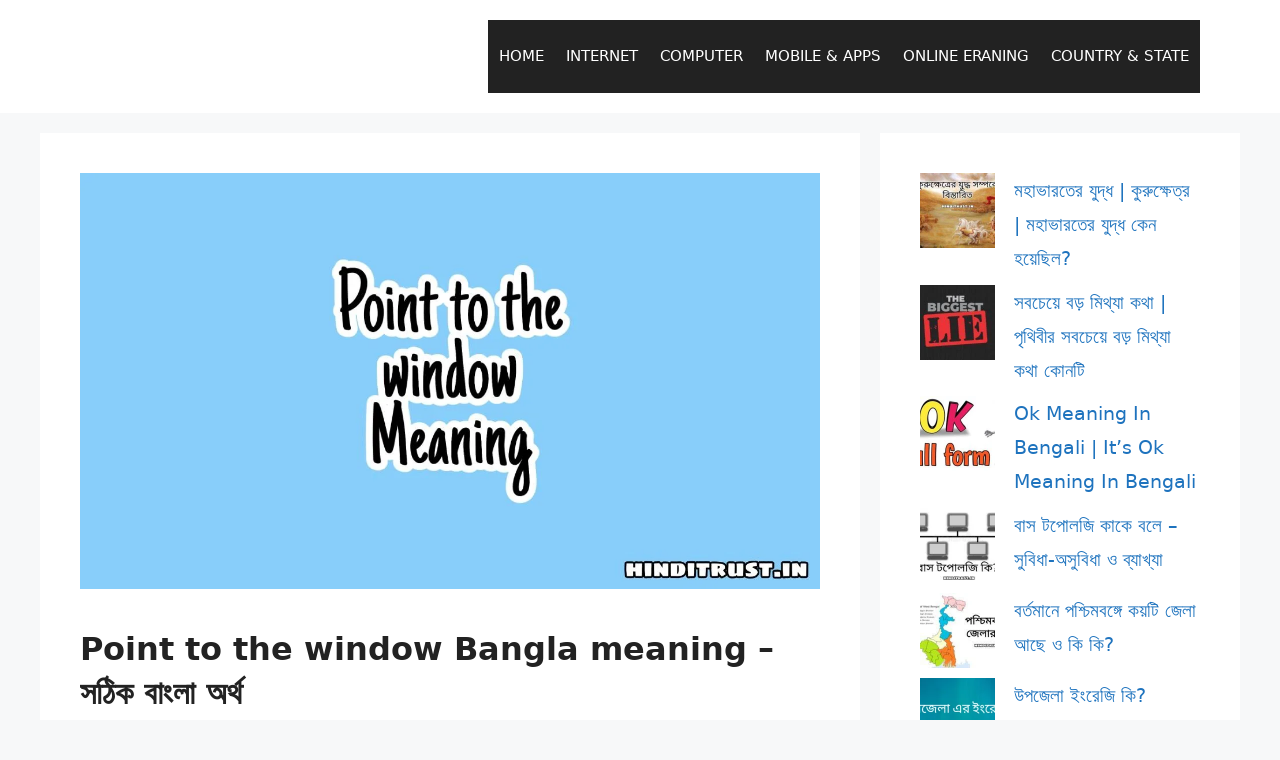

--- FILE ---
content_type: text/html; charset=UTF-8
request_url: https://hinditrust.in/point-to-the-window-bangla-meaning-%E0%A6%B8%E0%A6%A0%E0%A6%BF%E0%A6%95-%E0%A6%AC%E0%A6%BE%E0%A6%82%E0%A6%B2%E0%A6%BE-%E0%A6%85%E0%A6%B0%E0%A7%8D%E0%A6%A5/
body_size: 20232
content:
 <!DOCTYPE html>
<html lang="en-US">
<head>
	<meta charset="UTF-8">
	<title>Point to the window Bangla meaning &#8211; সঠিক বাংলা অর্থ &#8211; HINDI TRUST</title>
<meta name='robots' content='max-image-preview:large' />
<meta name="viewport" content="width=device-width, initial-scale=1"><link rel="alternate" type="application/rss+xml" title="HINDI TRUST &raquo; Feed" href="https://hinditrust.in/feed/" />
<link rel="alternate" type="application/rss+xml" title="HINDI TRUST &raquo; Comments Feed" href="https://hinditrust.in/comments/feed/" />
<link rel="alternate" type="application/rss+xml" title="HINDI TRUST &raquo; Point to the window Bangla meaning &#8211; সঠিক বাংলা অর্থ Comments Feed" href="https://hinditrust.in/point-to-the-window-bangla-meaning-%e0%a6%b8%e0%a6%a0%e0%a6%bf%e0%a6%95-%e0%a6%ac%e0%a6%be%e0%a6%82%e0%a6%b2%e0%a6%be-%e0%a6%85%e0%a6%b0%e0%a7%8d%e0%a6%a5/feed/" />
<link rel="alternate" title="oEmbed (JSON)" type="application/json+oembed" href="https://hinditrust.in/wp-json/oembed/1.0/embed?url=https%3A%2F%2Fhinditrust.in%2Fpoint-to-the-window-bangla-meaning-%25e0%25a6%25b8%25e0%25a6%25a0%25e0%25a6%25bf%25e0%25a6%2595-%25e0%25a6%25ac%25e0%25a6%25be%25e0%25a6%2582%25e0%25a6%25b2%25e0%25a6%25be-%25e0%25a6%2585%25e0%25a6%25b0%25e0%25a7%258d%25e0%25a6%25a5%2F" />
<link rel="alternate" title="oEmbed (XML)" type="text/xml+oembed" href="https://hinditrust.in/wp-json/oembed/1.0/embed?url=https%3A%2F%2Fhinditrust.in%2Fpoint-to-the-window-bangla-meaning-%25e0%25a6%25b8%25e0%25a6%25a0%25e0%25a6%25bf%25e0%25a6%2595-%25e0%25a6%25ac%25e0%25a6%25be%25e0%25a6%2582%25e0%25a6%25b2%25e0%25a6%25be-%25e0%25a6%2585%25e0%25a6%25b0%25e0%25a7%258d%25e0%25a6%25a5%2F&#038;format=xml" />
<style id='wp-img-auto-sizes-contain-inline-css'>
img:is([sizes=auto i],[sizes^="auto," i]){contain-intrinsic-size:3000px 1500px}
/*# sourceURL=wp-img-auto-sizes-contain-inline-css */
</style>
<style id='wp-emoji-styles-inline-css'>

	img.wp-smiley, img.emoji {
		display: inline !important;
		border: none !important;
		box-shadow: none !important;
		height: 1em !important;
		width: 1em !important;
		margin: 0 0.07em !important;
		vertical-align: -0.1em !important;
		background: none !important;
		padding: 0 !important;
	}
/*# sourceURL=wp-emoji-styles-inline-css */
</style>
<style id='wp-block-library-inline-css'>
:root{--wp-block-synced-color:#7a00df;--wp-block-synced-color--rgb:122,0,223;--wp-bound-block-color:var(--wp-block-synced-color);--wp-editor-canvas-background:#ddd;--wp-admin-theme-color:#007cba;--wp-admin-theme-color--rgb:0,124,186;--wp-admin-theme-color-darker-10:#006ba1;--wp-admin-theme-color-darker-10--rgb:0,107,160.5;--wp-admin-theme-color-darker-20:#005a87;--wp-admin-theme-color-darker-20--rgb:0,90,135;--wp-admin-border-width-focus:2px}@media (min-resolution:192dpi){:root{--wp-admin-border-width-focus:1.5px}}.wp-element-button{cursor:pointer}:root .has-very-light-gray-background-color{background-color:#eee}:root .has-very-dark-gray-background-color{background-color:#313131}:root .has-very-light-gray-color{color:#eee}:root .has-very-dark-gray-color{color:#313131}:root .has-vivid-green-cyan-to-vivid-cyan-blue-gradient-background{background:linear-gradient(135deg,#00d084,#0693e3)}:root .has-purple-crush-gradient-background{background:linear-gradient(135deg,#34e2e4,#4721fb 50%,#ab1dfe)}:root .has-hazy-dawn-gradient-background{background:linear-gradient(135deg,#faaca8,#dad0ec)}:root .has-subdued-olive-gradient-background{background:linear-gradient(135deg,#fafae1,#67a671)}:root .has-atomic-cream-gradient-background{background:linear-gradient(135deg,#fdd79a,#004a59)}:root .has-nightshade-gradient-background{background:linear-gradient(135deg,#330968,#31cdcf)}:root .has-midnight-gradient-background{background:linear-gradient(135deg,#020381,#2874fc)}:root{--wp--preset--font-size--normal:16px;--wp--preset--font-size--huge:42px}.has-regular-font-size{font-size:1em}.has-larger-font-size{font-size:2.625em}.has-normal-font-size{font-size:var(--wp--preset--font-size--normal)}.has-huge-font-size{font-size:var(--wp--preset--font-size--huge)}.has-text-align-center{text-align:center}.has-text-align-left{text-align:left}.has-text-align-right{text-align:right}.has-fit-text{white-space:nowrap!important}#end-resizable-editor-section{display:none}.aligncenter{clear:both}.items-justified-left{justify-content:flex-start}.items-justified-center{justify-content:center}.items-justified-right{justify-content:flex-end}.items-justified-space-between{justify-content:space-between}.screen-reader-text{border:0;clip-path:inset(50%);height:1px;margin:-1px;overflow:hidden;padding:0;position:absolute;width:1px;word-wrap:normal!important}.screen-reader-text:focus{background-color:#ddd;clip-path:none;color:#444;display:block;font-size:1em;height:auto;left:5px;line-height:normal;padding:15px 23px 14px;text-decoration:none;top:5px;width:auto;z-index:100000}html :where(.has-border-color){border-style:solid}html :where([style*=border-top-color]){border-top-style:solid}html :where([style*=border-right-color]){border-right-style:solid}html :where([style*=border-bottom-color]){border-bottom-style:solid}html :where([style*=border-left-color]){border-left-style:solid}html :where([style*=border-width]){border-style:solid}html :where([style*=border-top-width]){border-top-style:solid}html :where([style*=border-right-width]){border-right-style:solid}html :where([style*=border-bottom-width]){border-bottom-style:solid}html :where([style*=border-left-width]){border-left-style:solid}html :where(img[class*=wp-image-]){height:auto;max-width:100%}:where(figure){margin:0 0 1em}html :where(.is-position-sticky){--wp-admin--admin-bar--position-offset:var(--wp-admin--admin-bar--height,0px)}@media screen and (max-width:600px){html :where(.is-position-sticky){--wp-admin--admin-bar--position-offset:0px}}

/*# sourceURL=wp-block-library-inline-css */
</style><style id='wp-block-categories-inline-css'>
.wp-block-categories{box-sizing:border-box}.wp-block-categories.alignleft{margin-right:2em}.wp-block-categories.alignright{margin-left:2em}.wp-block-categories.wp-block-categories-dropdown.aligncenter{text-align:center}.wp-block-categories .wp-block-categories__label{display:block;width:100%}
/*# sourceURL=https://hinditrust.in/wp-includes/blocks/categories/style.min.css */
</style>
<style id='wp-block-latest-posts-inline-css'>
.wp-block-latest-posts{box-sizing:border-box}.wp-block-latest-posts.alignleft{margin-right:2em}.wp-block-latest-posts.alignright{margin-left:2em}.wp-block-latest-posts.wp-block-latest-posts__list{list-style:none}.wp-block-latest-posts.wp-block-latest-posts__list li{clear:both;overflow-wrap:break-word}.wp-block-latest-posts.is-grid{display:flex;flex-wrap:wrap}.wp-block-latest-posts.is-grid li{margin:0 1.25em 1.25em 0;width:100%}@media (min-width:600px){.wp-block-latest-posts.columns-2 li{width:calc(50% - .625em)}.wp-block-latest-posts.columns-2 li:nth-child(2n){margin-right:0}.wp-block-latest-posts.columns-3 li{width:calc(33.33333% - .83333em)}.wp-block-latest-posts.columns-3 li:nth-child(3n){margin-right:0}.wp-block-latest-posts.columns-4 li{width:calc(25% - .9375em)}.wp-block-latest-posts.columns-4 li:nth-child(4n){margin-right:0}.wp-block-latest-posts.columns-5 li{width:calc(20% - 1em)}.wp-block-latest-posts.columns-5 li:nth-child(5n){margin-right:0}.wp-block-latest-posts.columns-6 li{width:calc(16.66667% - 1.04167em)}.wp-block-latest-posts.columns-6 li:nth-child(6n){margin-right:0}}:root :where(.wp-block-latest-posts.is-grid){padding:0}:root :where(.wp-block-latest-posts.wp-block-latest-posts__list){padding-left:0}.wp-block-latest-posts__post-author,.wp-block-latest-posts__post-date{display:block;font-size:.8125em}.wp-block-latest-posts__post-excerpt,.wp-block-latest-posts__post-full-content{margin-bottom:1em;margin-top:.5em}.wp-block-latest-posts__featured-image a{display:inline-block}.wp-block-latest-posts__featured-image img{height:auto;max-width:100%;width:auto}.wp-block-latest-posts__featured-image.alignleft{float:left;margin-right:1em}.wp-block-latest-posts__featured-image.alignright{float:right;margin-left:1em}.wp-block-latest-posts__featured-image.aligncenter{margin-bottom:1em;text-align:center}
/*# sourceURL=https://hinditrust.in/wp-includes/blocks/latest-posts/style.min.css */
</style>
<style id='global-styles-inline-css'>
:root{--wp--preset--aspect-ratio--square: 1;--wp--preset--aspect-ratio--4-3: 4/3;--wp--preset--aspect-ratio--3-4: 3/4;--wp--preset--aspect-ratio--3-2: 3/2;--wp--preset--aspect-ratio--2-3: 2/3;--wp--preset--aspect-ratio--16-9: 16/9;--wp--preset--aspect-ratio--9-16: 9/16;--wp--preset--color--black: #000000;--wp--preset--color--cyan-bluish-gray: #abb8c3;--wp--preset--color--white: #ffffff;--wp--preset--color--pale-pink: #f78da7;--wp--preset--color--vivid-red: #cf2e2e;--wp--preset--color--luminous-vivid-orange: #ff6900;--wp--preset--color--luminous-vivid-amber: #fcb900;--wp--preset--color--light-green-cyan: #7bdcb5;--wp--preset--color--vivid-green-cyan: #00d084;--wp--preset--color--pale-cyan-blue: #8ed1fc;--wp--preset--color--vivid-cyan-blue: #0693e3;--wp--preset--color--vivid-purple: #9b51e0;--wp--preset--color--contrast: var(--contrast);--wp--preset--color--contrast-2: var(--contrast-2);--wp--preset--color--contrast-3: var(--contrast-3);--wp--preset--color--base: var(--base);--wp--preset--color--base-2: var(--base-2);--wp--preset--color--base-3: var(--base-3);--wp--preset--color--accent: var(--accent);--wp--preset--gradient--vivid-cyan-blue-to-vivid-purple: linear-gradient(135deg,rgb(6,147,227) 0%,rgb(155,81,224) 100%);--wp--preset--gradient--light-green-cyan-to-vivid-green-cyan: linear-gradient(135deg,rgb(122,220,180) 0%,rgb(0,208,130) 100%);--wp--preset--gradient--luminous-vivid-amber-to-luminous-vivid-orange: linear-gradient(135deg,rgb(252,185,0) 0%,rgb(255,105,0) 100%);--wp--preset--gradient--luminous-vivid-orange-to-vivid-red: linear-gradient(135deg,rgb(255,105,0) 0%,rgb(207,46,46) 100%);--wp--preset--gradient--very-light-gray-to-cyan-bluish-gray: linear-gradient(135deg,rgb(238,238,238) 0%,rgb(169,184,195) 100%);--wp--preset--gradient--cool-to-warm-spectrum: linear-gradient(135deg,rgb(74,234,220) 0%,rgb(151,120,209) 20%,rgb(207,42,186) 40%,rgb(238,44,130) 60%,rgb(251,105,98) 80%,rgb(254,248,76) 100%);--wp--preset--gradient--blush-light-purple: linear-gradient(135deg,rgb(255,206,236) 0%,rgb(152,150,240) 100%);--wp--preset--gradient--blush-bordeaux: linear-gradient(135deg,rgb(254,205,165) 0%,rgb(254,45,45) 50%,rgb(107,0,62) 100%);--wp--preset--gradient--luminous-dusk: linear-gradient(135deg,rgb(255,203,112) 0%,rgb(199,81,192) 50%,rgb(65,88,208) 100%);--wp--preset--gradient--pale-ocean: linear-gradient(135deg,rgb(255,245,203) 0%,rgb(182,227,212) 50%,rgb(51,167,181) 100%);--wp--preset--gradient--electric-grass: linear-gradient(135deg,rgb(202,248,128) 0%,rgb(113,206,126) 100%);--wp--preset--gradient--midnight: linear-gradient(135deg,rgb(2,3,129) 0%,rgb(40,116,252) 100%);--wp--preset--font-size--small: 13px;--wp--preset--font-size--medium: 20px;--wp--preset--font-size--large: 36px;--wp--preset--font-size--x-large: 42px;--wp--preset--spacing--20: 0.44rem;--wp--preset--spacing--30: 0.67rem;--wp--preset--spacing--40: 1rem;--wp--preset--spacing--50: 1.5rem;--wp--preset--spacing--60: 2.25rem;--wp--preset--spacing--70: 3.38rem;--wp--preset--spacing--80: 5.06rem;--wp--preset--shadow--natural: 6px 6px 9px rgba(0, 0, 0, 0.2);--wp--preset--shadow--deep: 12px 12px 50px rgba(0, 0, 0, 0.4);--wp--preset--shadow--sharp: 6px 6px 0px rgba(0, 0, 0, 0.2);--wp--preset--shadow--outlined: 6px 6px 0px -3px rgb(255, 255, 255), 6px 6px rgb(0, 0, 0);--wp--preset--shadow--crisp: 6px 6px 0px rgb(0, 0, 0);}:where(.is-layout-flex){gap: 0.5em;}:where(.is-layout-grid){gap: 0.5em;}body .is-layout-flex{display: flex;}.is-layout-flex{flex-wrap: wrap;align-items: center;}.is-layout-flex > :is(*, div){margin: 0;}body .is-layout-grid{display: grid;}.is-layout-grid > :is(*, div){margin: 0;}:where(.wp-block-columns.is-layout-flex){gap: 2em;}:where(.wp-block-columns.is-layout-grid){gap: 2em;}:where(.wp-block-post-template.is-layout-flex){gap: 1.25em;}:where(.wp-block-post-template.is-layout-grid){gap: 1.25em;}.has-black-color{color: var(--wp--preset--color--black) !important;}.has-cyan-bluish-gray-color{color: var(--wp--preset--color--cyan-bluish-gray) !important;}.has-white-color{color: var(--wp--preset--color--white) !important;}.has-pale-pink-color{color: var(--wp--preset--color--pale-pink) !important;}.has-vivid-red-color{color: var(--wp--preset--color--vivid-red) !important;}.has-luminous-vivid-orange-color{color: var(--wp--preset--color--luminous-vivid-orange) !important;}.has-luminous-vivid-amber-color{color: var(--wp--preset--color--luminous-vivid-amber) !important;}.has-light-green-cyan-color{color: var(--wp--preset--color--light-green-cyan) !important;}.has-vivid-green-cyan-color{color: var(--wp--preset--color--vivid-green-cyan) !important;}.has-pale-cyan-blue-color{color: var(--wp--preset--color--pale-cyan-blue) !important;}.has-vivid-cyan-blue-color{color: var(--wp--preset--color--vivid-cyan-blue) !important;}.has-vivid-purple-color{color: var(--wp--preset--color--vivid-purple) !important;}.has-black-background-color{background-color: var(--wp--preset--color--black) !important;}.has-cyan-bluish-gray-background-color{background-color: var(--wp--preset--color--cyan-bluish-gray) !important;}.has-white-background-color{background-color: var(--wp--preset--color--white) !important;}.has-pale-pink-background-color{background-color: var(--wp--preset--color--pale-pink) !important;}.has-vivid-red-background-color{background-color: var(--wp--preset--color--vivid-red) !important;}.has-luminous-vivid-orange-background-color{background-color: var(--wp--preset--color--luminous-vivid-orange) !important;}.has-luminous-vivid-amber-background-color{background-color: var(--wp--preset--color--luminous-vivid-amber) !important;}.has-light-green-cyan-background-color{background-color: var(--wp--preset--color--light-green-cyan) !important;}.has-vivid-green-cyan-background-color{background-color: var(--wp--preset--color--vivid-green-cyan) !important;}.has-pale-cyan-blue-background-color{background-color: var(--wp--preset--color--pale-cyan-blue) !important;}.has-vivid-cyan-blue-background-color{background-color: var(--wp--preset--color--vivid-cyan-blue) !important;}.has-vivid-purple-background-color{background-color: var(--wp--preset--color--vivid-purple) !important;}.has-black-border-color{border-color: var(--wp--preset--color--black) !important;}.has-cyan-bluish-gray-border-color{border-color: var(--wp--preset--color--cyan-bluish-gray) !important;}.has-white-border-color{border-color: var(--wp--preset--color--white) !important;}.has-pale-pink-border-color{border-color: var(--wp--preset--color--pale-pink) !important;}.has-vivid-red-border-color{border-color: var(--wp--preset--color--vivid-red) !important;}.has-luminous-vivid-orange-border-color{border-color: var(--wp--preset--color--luminous-vivid-orange) !important;}.has-luminous-vivid-amber-border-color{border-color: var(--wp--preset--color--luminous-vivid-amber) !important;}.has-light-green-cyan-border-color{border-color: var(--wp--preset--color--light-green-cyan) !important;}.has-vivid-green-cyan-border-color{border-color: var(--wp--preset--color--vivid-green-cyan) !important;}.has-pale-cyan-blue-border-color{border-color: var(--wp--preset--color--pale-cyan-blue) !important;}.has-vivid-cyan-blue-border-color{border-color: var(--wp--preset--color--vivid-cyan-blue) !important;}.has-vivid-purple-border-color{border-color: var(--wp--preset--color--vivid-purple) !important;}.has-vivid-cyan-blue-to-vivid-purple-gradient-background{background: var(--wp--preset--gradient--vivid-cyan-blue-to-vivid-purple) !important;}.has-light-green-cyan-to-vivid-green-cyan-gradient-background{background: var(--wp--preset--gradient--light-green-cyan-to-vivid-green-cyan) !important;}.has-luminous-vivid-amber-to-luminous-vivid-orange-gradient-background{background: var(--wp--preset--gradient--luminous-vivid-amber-to-luminous-vivid-orange) !important;}.has-luminous-vivid-orange-to-vivid-red-gradient-background{background: var(--wp--preset--gradient--luminous-vivid-orange-to-vivid-red) !important;}.has-very-light-gray-to-cyan-bluish-gray-gradient-background{background: var(--wp--preset--gradient--very-light-gray-to-cyan-bluish-gray) !important;}.has-cool-to-warm-spectrum-gradient-background{background: var(--wp--preset--gradient--cool-to-warm-spectrum) !important;}.has-blush-light-purple-gradient-background{background: var(--wp--preset--gradient--blush-light-purple) !important;}.has-blush-bordeaux-gradient-background{background: var(--wp--preset--gradient--blush-bordeaux) !important;}.has-luminous-dusk-gradient-background{background: var(--wp--preset--gradient--luminous-dusk) !important;}.has-pale-ocean-gradient-background{background: var(--wp--preset--gradient--pale-ocean) !important;}.has-electric-grass-gradient-background{background: var(--wp--preset--gradient--electric-grass) !important;}.has-midnight-gradient-background{background: var(--wp--preset--gradient--midnight) !important;}.has-small-font-size{font-size: var(--wp--preset--font-size--small) !important;}.has-medium-font-size{font-size: var(--wp--preset--font-size--medium) !important;}.has-large-font-size{font-size: var(--wp--preset--font-size--large) !important;}.has-x-large-font-size{font-size: var(--wp--preset--font-size--x-large) !important;}
/*# sourceURL=global-styles-inline-css */
</style>

<style id='classic-theme-styles-inline-css'>
/*! This file is auto-generated */
.wp-block-button__link{color:#fff;background-color:#32373c;border-radius:9999px;box-shadow:none;text-decoration:none;padding:calc(.667em + 2px) calc(1.333em + 2px);font-size:1.125em}.wp-block-file__button{background:#32373c;color:#fff;text-decoration:none}
/*# sourceURL=/wp-includes/css/classic-themes.min.css */
</style>
<link rel='stylesheet' id='generate-comments-css' href='https://hinditrust.in/wp-content/themes/generatepress/assets/css/components/comments.min.css?ver=3.6.1' media='all' />
<link rel='stylesheet' id='generate-widget-areas-css' href='https://hinditrust.in/wp-content/themes/generatepress/assets/css/components/widget-areas.min.css?ver=3.6.1' media='all' />
<link rel='stylesheet' id='generate-style-css' href='https://hinditrust.in/wp-content/themes/generatepress/assets/css/main.min.css?ver=3.6.1' media='all' />
<style id='generate-style-inline-css'>
body{background-color:var(--base-2);color:var(--contrast);}a{color:var(--accent);}a:hover, a:focus{text-decoration:underline;}.entry-title a, .site-branding a, a.button, .wp-block-button__link, .main-navigation a{text-decoration:none;}a:hover, a:focus, a:active{color:var(--contrast);}.wp-block-group__inner-container{max-width:1200px;margin-left:auto;margin-right:auto;}@media (max-width: 500px) and (min-width: 769px){.inside-header{display:flex;flex-direction:column;align-items:center;}.site-logo, .site-branding{margin-bottom:1.5em;}#site-navigation{margin:0 auto;}.header-widget{margin-top:1.5em;}}.site-header .header-image{width:220px;}.generate-back-to-top{font-size:20px;border-radius:3px;position:fixed;bottom:30px;right:30px;line-height:40px;width:40px;text-align:center;z-index:10;transition:opacity 300ms ease-in-out;opacity:0.1;transform:translateY(1000px);}.generate-back-to-top__show{opacity:1;transform:translateY(0);}:root{--contrast:#222222;--contrast-2:#575760;--contrast-3:#b2b2be;--base:#f0f0f0;--base-2:#f7f8f9;--base-3:#ffffff;--accent:#1e73be;}:root .has-contrast-color{color:var(--contrast);}:root .has-contrast-background-color{background-color:var(--contrast);}:root .has-contrast-2-color{color:var(--contrast-2);}:root .has-contrast-2-background-color{background-color:var(--contrast-2);}:root .has-contrast-3-color{color:var(--contrast-3);}:root .has-contrast-3-background-color{background-color:var(--contrast-3);}:root .has-base-color{color:var(--base);}:root .has-base-background-color{background-color:var(--base);}:root .has-base-2-color{color:var(--base-2);}:root .has-base-2-background-color{background-color:var(--base-2);}:root .has-base-3-color{color:var(--base-3);}:root .has-base-3-background-color{background-color:var(--base-3);}:root .has-accent-color{color:var(--accent);}:root .has-accent-background-color{background-color:var(--accent);}h1.entry-title{font-weight:600;font-size:32px;line-height:1.4;}h2{font-weight:600;font-size:30px;}.site-info{text-transform:uppercase;font-size:13px;}.main-navigation a, .main-navigation .menu-toggle, .main-navigation .menu-bar-items{text-transform:uppercase;}h4{font-weight:500;font-size:20px;}.main-title{font-size:20px;}body, button, input, select, textarea{text-transform:capitalize;font-size:19px;}body{line-height:1.8;}p{margin-bottom:1.6em;}.top-bar{background-color:#636363;color:#ffffff;}.top-bar a{color:#ffffff;}.top-bar a:hover{color:#303030;}.site-header{background-color:var(--base-3);}.main-title a,.main-title a:hover{color:var(--base-3);}.site-description{color:var(--contrast-2);}.main-navigation,.main-navigation ul ul{background-color:var(--contrast);}.main-navigation .main-nav ul li a, .main-navigation .menu-toggle, .main-navigation .menu-bar-items{color:var(--base-3);}.main-navigation .main-nav ul li:not([class*="current-menu-"]):hover > a, .main-navigation .main-nav ul li:not([class*="current-menu-"]):focus > a, .main-navigation .main-nav ul li.sfHover:not([class*="current-menu-"]) > a, .main-navigation .menu-bar-item:hover > a, .main-navigation .menu-bar-item.sfHover > a{color:var(--contrast-3);}button.menu-toggle:hover,button.menu-toggle:focus{color:var(--base-3);}.main-navigation .main-nav ul li[class*="current-menu-"] > a{color:var(--base-3);}.navigation-search input[type="search"],.navigation-search input[type="search"]:active, .navigation-search input[type="search"]:focus, .main-navigation .main-nav ul li.search-item.active > a, .main-navigation .menu-bar-items .search-item.active > a{color:var(--contrast-3);}.main-navigation ul ul{background-color:var(--base);}.separate-containers .inside-article, .separate-containers .comments-area, .separate-containers .page-header, .one-container .container, .separate-containers .paging-navigation, .inside-page-header{background-color:var(--base-3);}.inside-article a,.paging-navigation a,.comments-area a,.page-header a{color:var(--accent);}.entry-title a{color:var(--accent);}.entry-title a:hover{color:var(--contrast-2);}.entry-meta{color:var(--contrast-2);}h2{color:var(--accent);}.sidebar .widget{background-color:var(--base-3);}.footer-widgets{background-color:var(--base-3);}.site-info{color:var(--base-3);background-color:var(--contrast);}.site-info a{color:var(--base-3);}.site-info a:hover{color:var(--contrast-3);}.footer-bar .widget_nav_menu .current-menu-item a{color:var(--contrast-3);}input[type="text"],input[type="email"],input[type="url"],input[type="password"],input[type="search"],input[type="tel"],input[type="number"],textarea,select{color:var(--contrast);background-color:var(--base-2);border-color:var(--base);}input[type="text"]:focus,input[type="email"]:focus,input[type="url"]:focus,input[type="password"]:focus,input[type="search"]:focus,input[type="tel"]:focus,input[type="number"]:focus,textarea:focus,select:focus{color:var(--contrast);background-color:var(--base-2);border-color:var(--contrast-3);}button,html input[type="button"],input[type="reset"],input[type="submit"],a.button,a.wp-block-button__link:not(.has-background){color:#ffffff;background-color:var(--accent);}button:hover,html input[type="button"]:hover,input[type="reset"]:hover,input[type="submit"]:hover,a.button:hover,button:focus,html input[type="button"]:focus,input[type="reset"]:focus,input[type="submit"]:focus,a.button:focus,a.wp-block-button__link:not(.has-background):active,a.wp-block-button__link:not(.has-background):focus,a.wp-block-button__link:not(.has-background):hover{color:#ffffff;background-color:#3f4047;}a.generate-back-to-top{background-color:rgba( 0,0,0,0.4 );color:#ffffff;}a.generate-back-to-top:hover,a.generate-back-to-top:focus{background-color:rgba( 0,0,0,0.6 );color:#ffffff;}:root{--gp-search-modal-bg-color:var(--base-3);--gp-search-modal-text-color:var(--contrast);--gp-search-modal-overlay-bg-color:rgba(0,0,0,0.2);}@media (max-width: 768px){.main-navigation .menu-bar-item:hover > a, .main-navigation .menu-bar-item.sfHover > a{background:none;color:var(--base-3);}}.nav-below-header .main-navigation .inside-navigation.grid-container, .nav-above-header .main-navigation .inside-navigation.grid-container{padding:0px 29px 0px 29px;}.site-main .wp-block-group__inner-container{padding:40px;}.separate-containers .paging-navigation{padding-top:20px;padding-bottom:20px;}.entry-content .alignwide, body:not(.no-sidebar) .entry-content .alignfull{margin-left:-40px;width:calc(100% + 80px);max-width:calc(100% + 80px);}.main-navigation .main-nav ul li a,.menu-toggle,.main-navigation .menu-bar-item > a{padding-left:11px;padding-right:11px;line-height:73px;}.main-navigation .main-nav ul ul li a{padding:10px 11px 10px 11px;}.navigation-search input[type="search"]{height:73px;}.rtl .menu-item-has-children .dropdown-menu-toggle{padding-left:11px;}.menu-item-has-children .dropdown-menu-toggle{padding-right:11px;}.rtl .main-navigation .main-nav ul li.menu-item-has-children > a{padding-right:11px;}.inside-site-info{padding:30px 40px 30px 40px;}@media (max-width:768px){.separate-containers .inside-article, .separate-containers .comments-area, .separate-containers .page-header, .separate-containers .paging-navigation, .one-container .site-content, .inside-page-header{padding:30px;}.site-main .wp-block-group__inner-container{padding:30px;}.inside-top-bar{padding-right:30px;padding-left:30px;}.inside-header{padding-right:30px;padding-left:30px;}.widget-area .widget{padding-top:30px;padding-right:30px;padding-bottom:30px;padding-left:30px;}.footer-widgets-container{padding-top:30px;padding-right:30px;padding-bottom:30px;padding-left:30px;}.inside-site-info{padding-right:30px;padding-left:30px;}.entry-content .alignwide, body:not(.no-sidebar) .entry-content .alignfull{margin-left:-30px;width:calc(100% + 60px);max-width:calc(100% + 60px);}.one-container .site-main .paging-navigation{margin-bottom:20px;}}/* End cached CSS */.is-right-sidebar{width:30%;}.is-left-sidebar{width:30%;}.site-content .content-area{width:70%;}@media (max-width:768px){.main-navigation .menu-toggle,.sidebar-nav-mobile:not(#sticky-placeholder){display:block;}.main-navigation ul,.gen-sidebar-nav,.main-navigation:not(.slideout-navigation):not(.toggled) .main-nav > ul,.has-inline-mobile-toggle #site-navigation .inside-navigation > *:not(.navigation-search):not(.main-nav){display:none;}.nav-align-right .inside-navigation,.nav-align-center .inside-navigation{justify-content:space-between;}.has-inline-mobile-toggle .mobile-menu-control-wrapper{display:flex;flex-wrap:wrap;}.has-inline-mobile-toggle .inside-header{flex-direction:row;text-align:left;flex-wrap:wrap;}.has-inline-mobile-toggle .header-widget,.has-inline-mobile-toggle #site-navigation{flex-basis:100%;}.nav-float-left .has-inline-mobile-toggle #site-navigation{order:10;}}
/*# sourceURL=generate-style-inline-css */
</style>
<link rel="https://api.w.org/" href="https://hinditrust.in/wp-json/" /><link rel="alternate" title="JSON" type="application/json" href="https://hinditrust.in/wp-json/wp/v2/posts/5864" /><link rel="EditURI" type="application/rsd+xml" title="RSD" href="https://hinditrust.in/xmlrpc.php?rsd" />
<meta name="generator" content="WordPress 6.9" />
<link rel="canonical" href="https://hinditrust.in/point-to-the-window-bangla-meaning-%e0%a6%b8%e0%a6%a0%e0%a6%bf%e0%a6%95-%e0%a6%ac%e0%a6%be%e0%a6%82%e0%a6%b2%e0%a6%be-%e0%a6%85%e0%a6%b0%e0%a7%8d%e0%a6%a5/" />
<link rel='shortlink' href='https://hinditrust.in/?p=5864' />
<link rel="pingback" href="https://hinditrust.in/xmlrpc.php">
<link rel="icon" href="https://hinditrust.in/wp-content/uploads/2022/09/cropped-hinditrust-32x32.webp" sizes="32x32" />
<link rel="icon" href="https://hinditrust.in/wp-content/uploads/2022/09/cropped-hinditrust-192x192.webp" sizes="192x192" />
<link rel="apple-touch-icon" href="https://hinditrust.in/wp-content/uploads/2022/09/cropped-hinditrust-180x180.webp" />
<meta name="msapplication-TileImage" content="https://hinditrust.in/wp-content/uploads/2022/09/cropped-hinditrust-270x270.webp" />
		<style id="wp-custom-css">
			.wp-block-image img {
margin-bottom: 25px;
}

button, 
html input[type="button"], 
input[type="reset"], 
input[type="submit"], 
a.button, 
a.button:visited, 
a.wp-block-button__link:not(.has-background) {
    border-radius: 30px;
}

a.read-more.button {
    box-shadow: 0 15px 35px -5px rgba(0,0,0,.25);
}


blockquote {
       border-left: 4px solid #006bff;
}

blockquote
{
  font-style: normal;
  font-family: Georgia, "Times New Roman;
}


blockquote {
    background-color: rgba(242,244,255,1);
    border-radius:3px;

}





.wplogout-footer-bar-fixed {
    position: fixed;
    bottom: 0;
    text-align: center;
    padding: 0px -20px px;
    z-index: 9999;
    background-color: #fefefe; /* Change the Color according to your choice */
    color: #ffffff;
    width: 100%;
}

.wplogout-footer-bar-fixed span {
    padding-right: 10px;
    font-size: 16px;
}

.wplogout-reading-button {
    border-radius: 50px;
    padding: 5px 10px;
}

body {
    margin-bottom: 50px ;    /*  Change to Match with body*/
}




.show {
  visibility: visible;
  opacity: 1;
}
 
.hide {
  visibility: hidden;
  opacity: 0;
}
	
.wplogout-float-whatsapp-wrapper {
    position: fixed;
    top: 85%;  
    right: 0.5rem; 
    -webkit-transform: translateY(-50%);
    -ms-transform: translateY(-50%);
    transform: translateY(-50%);
    z-index: 9999;
    fill: rgba(37, 211, 102, 1);
}

.wplogout-float-whatsapp-wrapper:hover path {
	fill: rgba(37, 211, 102, .6);
	transition: fill .4s ease;
}
	
.wplogout-float-messenger-wrapper {
    position: fixed;
    top: 75%;  
    right: 0.5rem; 
    -webkit-transform: translateY(-50%);
    -ms-transform: translateY(-50%);
    transform: translateY(-50%);
    z-index: 9999;
    fill: rgba(0, 132, 255, 1);
}
	
.wplogout-float-messenger-wrapper:hover path{
	fill: rgba(0, 132, 255, .6);
	transition: fill .8s ease;
	}



		</style>
		</head>

<body class="wp-singular post-template-default single single-post postid-5864 single-format-standard wp-embed-responsive wp-theme-generatepress right-sidebar nav-float-right separate-containers header-aligned-left dropdown-hover featured-image-active" itemtype="https://schema.org/Blog" itemscope>
	<a class="screen-reader-text skip-link" href="#content" title="Skip to content">Skip to content</a>		<header class="site-header has-inline-mobile-toggle" id="masthead" aria-label="Site"  itemtype="https://schema.org/WPHeader" itemscope>
			<div class="inside-header grid-container">
				<div class="site-branding">
						<p class="main-title" itemprop="headline">
					<a href="https://hinditrust.in/" rel="home">HINDI TRUST</a>
				</p>
						
					</div>	<nav class="main-navigation mobile-menu-control-wrapper" id="mobile-menu-control-wrapper" aria-label="Mobile Toggle">
				<button data-nav="site-navigation" class="menu-toggle" aria-controls="primary-menu" aria-expanded="false">
			<span class="gp-icon icon-menu-bars"><svg viewBox="0 0 512 512" aria-hidden="true" xmlns="http://www.w3.org/2000/svg" width="1em" height="1em"><path d="M0 96c0-13.255 10.745-24 24-24h464c13.255 0 24 10.745 24 24s-10.745 24-24 24H24c-13.255 0-24-10.745-24-24zm0 160c0-13.255 10.745-24 24-24h464c13.255 0 24 10.745 24 24s-10.745 24-24 24H24c-13.255 0-24-10.745-24-24zm0 160c0-13.255 10.745-24 24-24h464c13.255 0 24 10.745 24 24s-10.745 24-24 24H24c-13.255 0-24-10.745-24-24z" /></svg><svg viewBox="0 0 512 512" aria-hidden="true" xmlns="http://www.w3.org/2000/svg" width="1em" height="1em"><path d="M71.029 71.029c9.373-9.372 24.569-9.372 33.942 0L256 222.059l151.029-151.03c9.373-9.372 24.569-9.372 33.942 0 9.372 9.373 9.372 24.569 0 33.942L289.941 256l151.03 151.029c9.372 9.373 9.372 24.569 0 33.942-9.373 9.372-24.569 9.372-33.942 0L256 289.941l-151.029 151.03c-9.373 9.372-24.569 9.372-33.942 0-9.372-9.373-9.372-24.569 0-33.942L222.059 256 71.029 104.971c-9.372-9.373-9.372-24.569 0-33.942z" /></svg></span><span class="screen-reader-text">Menu</span>		</button>
	</nav>
			<nav class="main-navigation nav-align-right sub-menu-right" id="site-navigation" aria-label="Primary"  itemtype="https://schema.org/SiteNavigationElement" itemscope>
			<div class="inside-navigation grid-container">
								<button class="menu-toggle" aria-controls="primary-menu" aria-expanded="false">
					<span class="gp-icon icon-menu-bars"><svg viewBox="0 0 512 512" aria-hidden="true" xmlns="http://www.w3.org/2000/svg" width="1em" height="1em"><path d="M0 96c0-13.255 10.745-24 24-24h464c13.255 0 24 10.745 24 24s-10.745 24-24 24H24c-13.255 0-24-10.745-24-24zm0 160c0-13.255 10.745-24 24-24h464c13.255 0 24 10.745 24 24s-10.745 24-24 24H24c-13.255 0-24-10.745-24-24zm0 160c0-13.255 10.745-24 24-24h464c13.255 0 24 10.745 24 24s-10.745 24-24 24H24c-13.255 0-24-10.745-24-24z" /></svg><svg viewBox="0 0 512 512" aria-hidden="true" xmlns="http://www.w3.org/2000/svg" width="1em" height="1em"><path d="M71.029 71.029c9.373-9.372 24.569-9.372 33.942 0L256 222.059l151.029-151.03c9.373-9.372 24.569-9.372 33.942 0 9.372 9.373 9.372 24.569 0 33.942L289.941 256l151.03 151.029c9.372 9.373 9.372 24.569 0 33.942-9.373 9.372-24.569 9.372-33.942 0L256 289.941l-151.029 151.03c-9.373 9.372-24.569 9.372-33.942 0-9.372-9.373-9.372-24.569 0-33.942L222.059 256 71.029 104.971c-9.372-9.373-9.372-24.569 0-33.942z" /></svg></span><span class="mobile-menu">Menu</span>				</button>
				<div id="primary-menu" class="main-nav"><ul id="menu-1st-menu" class=" menu sf-menu"><li id="menu-item-8335" class="menu-item menu-item-type-custom menu-item-object-custom menu-item-home menu-item-8335"><a href="https://hinditrust.in/">HOME</a></li>
<li id="menu-item-8326" class="menu-item menu-item-type-taxonomy menu-item-object-category menu-item-8326"><a href="https://hinditrust.in/category/%e0%a6%85%e0%a6%a8%e0%a6%b2%e0%a6%be%e0%a6%87%e0%a6%a8-%e0%a6%a4%e0%a6%a5%e0%a7%8d%e0%a6%af/">INTERNET</a></li>
<li id="menu-item-8328" class="menu-item menu-item-type-taxonomy menu-item-object-category menu-item-8328"><a href="https://hinditrust.in/category/%e0%a6%95%e0%a6%ae%e0%a7%8d%e0%a6%aa%e0%a6%bf%e0%a6%89%e0%a6%9f%e0%a6%be%e0%a6%b0/">COMPUTER</a></li>
<li id="menu-item-8327" class="menu-item menu-item-type-taxonomy menu-item-object-category menu-item-8327"><a href="https://hinditrust.in/category/%e0%a6%ae%e0%a7%8b%e0%a6%ac%e0%a6%be%e0%a6%87%e0%a6%b2/">MOBILE &amp; APPS</a></li>
<li id="menu-item-8330" class="menu-item menu-item-type-taxonomy menu-item-object-category menu-item-8330"><a href="https://hinditrust.in/category/%e0%a6%85%e0%a6%a8%e0%a6%b2%e0%a6%be%e0%a6%87%e0%a6%a8-%e0%a6%87%e0%a6%a8%e0%a6%95%e0%a6%be%e0%a6%ae/">ONLINE ERANING</a></li>
<li id="menu-item-8329" class="menu-item menu-item-type-taxonomy menu-item-object-category menu-item-8329"><a href="https://hinditrust.in/category/%e0%a6%a6%e0%a7%87%e0%a6%b6-%e0%a6%b0%e0%a6%be%e0%a6%9c%e0%a7%8d%e0%a6%af/">COUNTRY &amp; STATE</a></li>
</ul></div>			</div>
		</nav>
					</div>
		</header>
		
	<div class="site grid-container container hfeed" id="page">
				<div class="site-content" id="content">
			
	<div class="content-area" id="primary">
		<main class="site-main" id="main">
			
<article id="post-5864" class="post-5864 post type-post status-publish format-standard has-post-thumbnail hentry category-other tag-point-to-the-window-bangla-meaning tag-point-to-the-window---" itemtype="https://schema.org/CreativeWork" itemscope>
	<div class="inside-article">
				<div class="featured-image page-header-image-single grid-container grid-parent">
			<img width="1282" height="720" src="https://hinditrust.in/wp-content/uploads/2022/07/PicsArt_07-29-12.14.57.jpg" class="attachment-full size-full wp-post-image" alt="" itemprop="image" decoding="async" fetchpriority="high" srcset="https://hinditrust.in/wp-content/uploads/2022/07/PicsArt_07-29-12.14.57.jpg 1282w, https://hinditrust.in/wp-content/uploads/2022/07/PicsArt_07-29-12.14.57-300x168.jpg 300w, https://hinditrust.in/wp-content/uploads/2022/07/PicsArt_07-29-12.14.57-1024x575.jpg 1024w, https://hinditrust.in/wp-content/uploads/2022/07/PicsArt_07-29-12.14.57-768x431.jpg 768w, https://hinditrust.in/wp-content/uploads/2022/07/PicsArt_07-29-12.14.57-150x84.jpg 150w" sizes="(max-width: 1282px) 100vw, 1282px" />		</div>
					<header class="entry-header">
				<h1 class="entry-title" itemprop="headline">Point to the window Bangla meaning &#8211; সঠিক বাংলা অর্থ</h1>		<div class="entry-meta">
			<span class="posted-on"><time class="updated" datetime="2025-04-30T20:58:10+05:30" itemprop="dateModified">April 30, 2025</time><time class="entry-date published" datetime="2024-12-29T08:56:11+05:30" itemprop="datePublished">December 29, 2024</time></span> <span class="byline">by <span class="author vcard" itemprop="author" itemtype="https://schema.org/Person" itemscope><a class="url fn n" href="https://hinditrust.in/author/vidhan/" title="View all posts by Sanju" rel="author" itemprop="url"><span class="author-name" itemprop="name">Sanju</span></a></span></span> 		</div>
					</header>
			
		<div class="entry-content" itemprop="text">
			<p><strong>Point to the window Bangla meaning</strong> &#8211; আজকের আর্টিকেল থেকে আমরা এই কথাটির বাংলা মানে জেনে নেব। অনেকেই এই ইংরেজী সেন্টেন্সটির বাংলা মানে জানেন না এবং অনেক সময় এর সঠিক উত্তর পায় না। যে কারণে তারা অনেকেই ঘাবড়ে যায়।</p>
<p>এইজন্য আজকের এই আর্টিকেলটি থেকে আপনি <strong>Point to the window এর বাংলা অর্থ</strong> এখান থেকে সহজেই বুঝে যাবেন। তাই চলুন দেরি না করে এর বাংলা অর্থ জেনে নেওয়া যাক।</p>
<h2>Point to the window Bangla meaning</h2>
<p>Point মানে হলো নির্দেশ করা বা খেয়াল করা। এবং window মানে হলো জানালা।</p>
<p>অর্থাৎ Point to the window এর পুরো কথাটির বাংলা অর্থ হবে <strong>জানলার দিকে খেয়াল করো বা জানলার দিকে তাকাও।</strong></p>
<p>অর্থাৎ কোন ব্যক্তি অন্য কোন ব্যক্তিকে জানলার দিকে তাকানোর আদেশ দিচ্ছে।</p>
<h2>Point to the window এর বাংলা অর্থ</h2>
<p>জানালার দিকে দেখো বা তাকাও বা লক্ষ করো।</p>
<p>বিশেষ বিশেষ অবস্থা এবং বক্তার ক্ষেত্রে এই কথাটির বাংলা অর্থ কিছুটা ভিন্ন হয়।</p>
<p>এই কথার কিছু অর্থ হলো</p>
<ul>
<li>জানালার দিকে তাকাও</li>
<li>জানালার দিকে খেয়াল করো</li>
<li>জানালার দিকে লক্ষ করো</li>
<li>জানালার দিকে দেখো</li>
<li>জানালার দিকে নির্দেশ করো</li>
<li>ইত্যাদি।</li>
</ul>
<h2>উপসংহার</h2>
<p>আশা করছি উপরের এই ইনফরমেশন থেকে <strong>Point to the window Bangla meaning</strong> টি আপনি বুঝতে পেরেছেন। যদি এই আর্টিকেলটি সম্পর্কে আপনার এখনো কোনো কিছু জানার থাকে তাহলে আপনি কমেন্ট করে আমাদের জানাতে পারেন। আমরা আপনাকে কমেন্টের মাধ্যমে সাহায্য করার চেষ্টা করব। ধন্যবাদ ভালো থাকবেন।</p>
		</div>

				<footer class="entry-meta" aria-label="Entry meta">
			<span class="cat-links"><span class="gp-icon icon-categories"><svg viewBox="0 0 512 512" aria-hidden="true" xmlns="http://www.w3.org/2000/svg" width="1em" height="1em"><path d="M0 112c0-26.51 21.49-48 48-48h110.014a48 48 0 0143.592 27.907l12.349 26.791A16 16 0 00228.486 128H464c26.51 0 48 21.49 48 48v224c0 26.51-21.49 48-48 48H48c-26.51 0-48-21.49-48-48V112z" /></svg></span><span class="screen-reader-text">Categories </span><a href="https://hinditrust.in/category/other/" rel="category tag">OTHERS</a></span> <span class="tags-links"><span class="gp-icon icon-tags"><svg viewBox="0 0 512 512" aria-hidden="true" xmlns="http://www.w3.org/2000/svg" width="1em" height="1em"><path d="M20 39.5c-8.836 0-16 7.163-16 16v176c0 4.243 1.686 8.313 4.687 11.314l224 224c6.248 6.248 16.378 6.248 22.626 0l176-176c6.244-6.244 6.25-16.364.013-22.615l-223.5-224A15.999 15.999 0 00196.5 39.5H20zm56 96c0-13.255 10.745-24 24-24s24 10.745 24 24-10.745 24-24 24-24-10.745-24-24z"/><path d="M259.515 43.015c4.686-4.687 12.284-4.687 16.97 0l228 228c4.686 4.686 4.686 12.284 0 16.97l-180 180c-4.686 4.687-12.284 4.687-16.97 0-4.686-4.686-4.686-12.284 0-16.97L479.029 279.5 259.515 59.985c-4.686-4.686-4.686-12.284 0-16.97z" /></svg></span><span class="screen-reader-text">Tags </span><a href="https://hinditrust.in/tag/point-to-the-window-bangla-meaning/" rel="tag">Point to the window Bangla meaning</a>, <a href="https://hinditrust.in/tag/point-to-the-window-%e0%a6%8f%e0%a6%b0-%e0%a6%ac%e0%a6%be%e0%a6%82%e0%a6%b2%e0%a6%be-%e0%a6%85%e0%a6%b0%e0%a7%8d%e0%a6%a5/" rel="tag">Point to the window এর বাংলা অর্থ</a></span> 		<nav id="nav-below" class="post-navigation" aria-label="Posts">
			<div class="nav-previous"><span class="gp-icon icon-arrow-left"><svg viewBox="0 0 192 512" aria-hidden="true" xmlns="http://www.w3.org/2000/svg" width="1em" height="1em" fill-rule="evenodd" clip-rule="evenodd" stroke-linejoin="round" stroke-miterlimit="1.414"><path d="M178.425 138.212c0 2.265-1.133 4.813-2.832 6.512L64.276 256.001l111.317 111.277c1.7 1.7 2.832 4.247 2.832 6.513 0 2.265-1.133 4.813-2.832 6.512L161.43 394.46c-1.7 1.7-4.249 2.832-6.514 2.832-2.266 0-4.816-1.133-6.515-2.832L16.407 262.514c-1.699-1.7-2.832-4.248-2.832-6.513 0-2.265 1.133-4.813 2.832-6.512l131.994-131.947c1.7-1.699 4.249-2.831 6.515-2.831 2.265 0 4.815 1.132 6.514 2.831l14.163 14.157c1.7 1.7 2.832 3.965 2.832 6.513z" fill-rule="nonzero" /></svg></span><span class="prev"><a href="https://hinditrust.in/%e0%a6%b9%e0%a6%be%e0%a6%a4%e0%a6%bf%e0%a6%b0-%e0%a6%a1%e0%a6%be%e0%a6%95-%e0%a6%8f%e0%a6%95-%e0%a6%95%e0%a6%a5%e0%a6%be%e0%a6%af%e0%a6%bc-%e0%a6%aa%e0%a7%8d%e0%a6%b0%e0%a6%95%e0%a6%be%e0%a6%b6/" rel="prev">হাতির ডাক | হাতির ডাক এক কথায় প্রকাশ</a></span></div><div class="nav-next"><span class="gp-icon icon-arrow-right"><svg viewBox="0 0 192 512" aria-hidden="true" xmlns="http://www.w3.org/2000/svg" width="1em" height="1em" fill-rule="evenodd" clip-rule="evenodd" stroke-linejoin="round" stroke-miterlimit="1.414"><path d="M178.425 256.001c0 2.266-1.133 4.815-2.832 6.515L43.599 394.509c-1.7 1.7-4.248 2.833-6.514 2.833s-4.816-1.133-6.515-2.833l-14.163-14.162c-1.699-1.7-2.832-3.966-2.832-6.515 0-2.266 1.133-4.815 2.832-6.515l111.317-111.316L16.407 144.685c-1.699-1.7-2.832-4.249-2.832-6.515s1.133-4.815 2.832-6.515l14.163-14.162c1.7-1.7 4.249-2.833 6.515-2.833s4.815 1.133 6.514 2.833l131.994 131.993c1.7 1.7 2.832 4.249 2.832 6.515z" fill-rule="nonzero" /></svg></span><span class="next"><a href="https://hinditrust.in/%e0%a6%9f%e0%a7%87%e0%a6%b2%e0%a6%bf%e0%a6%9f%e0%a6%95-%e0%a6%87%e0%a6%ae%e0%a6%be%e0%a6%b0%e0%a6%9c%e0%a7%87%e0%a6%a8%e0%a7%8d%e0%a6%b8%e0%a6%bf-%e0%a6%ac%e0%a7%8d%e0%a6%af%e0%a6%be%e0%a6%b2%e0%a7%87/" rel="next">টেলিটক ইমারজেন্সি ব্যালেন্স নেওয়ার উপায়</a></span></div>		</nav>
				</footer>
			</div>
</article>

			<div class="comments-area">
				<div id="comments">

		<div id="respond" class="comment-respond">
		<h3 id="reply-title" class="comment-reply-title">Leave a Comment <small><a rel="nofollow" id="cancel-comment-reply-link" href="/point-to-the-window-bangla-meaning-%E0%A6%B8%E0%A6%A0%E0%A6%BF%E0%A6%95-%E0%A6%AC%E0%A6%BE%E0%A6%82%E0%A6%B2%E0%A6%BE-%E0%A6%85%E0%A6%B0%E0%A7%8D%E0%A6%A5/#respond" style="display:none;">Cancel reply</a></small></h3><form action="https://hinditrust.in/wp-comments-post.php" method="post" id="commentform" class="comment-form"><p class="comment-form-comment"><label for="comment" class="screen-reader-text">Comment</label><textarea id="comment" name="comment" cols="45" rows="8" required></textarea></p><label for="author" class="screen-reader-text">Name</label><input placeholder="Name *" id="author" name="author" type="text" value="" size="30" required />
<label for="email" class="screen-reader-text">Email</label><input placeholder="Email *" id="email" name="email" type="email" value="" size="30" required />
<label for="url" class="screen-reader-text">Website</label><input placeholder="Website" id="url" name="url" type="url" value="" size="30" />
<p class="comment-form-cookies-consent"><input id="wp-comment-cookies-consent" name="wp-comment-cookies-consent" type="checkbox" value="yes" /> <label for="wp-comment-cookies-consent">Save my name, email, and website in this browser for the next time I comment.</label></p>
<p class="form-submit"><input name="submit" type="submit" id="submit" class="submit" value="Post Comment" /> <input type='hidden' name='comment_post_ID' value='5864' id='comment_post_ID' />
<input type='hidden' name='comment_parent' id='comment_parent' value='0' />
</p></form>	</div><!-- #respond -->
	
</div><!-- #comments -->
			</div>

					</main>
	</div>

	<div class="widget-area sidebar is-right-sidebar" id="right-sidebar">
	<div class="inside-right-sidebar">
		<aside id="block-22" class="widget inner-padding widget_block widget_recent_entries"><ul class="wp-block-latest-posts__list wp-block-latest-posts"><li><div class="wp-block-latest-posts__featured-image alignleft"><a href="https://hinditrust.in/%e0%a6%95%e0%a7%81%e0%a6%b0%e0%a7%81%e0%a6%95%e0%a7%8d%e0%a6%b7%e0%a7%87%e0%a6%a4%e0%a7%8d%e0%a6%b0-%e0%a6%af%e0%a7%81%e0%a6%a6%e0%a7%8d%e0%a6%a7-%e0%a6%95%e0%a7%87%e0%a6%a8-%e0%a6%b9%e0%a6%af/" aria-label="মহাভারতের যুদ্ধ | কুরুক্ষেত্র | মহাভারতের যুদ্ধ কেন হয়েছিল?"><img loading="lazy" decoding="async" width="150" height="150" src="https://hinditrust.in/wp-content/uploads/2022/01/PicsArt_01-02-10.09.19-150x150.jpg" class="attachment-thumbnail size-thumbnail wp-post-image" alt="" style="max-width:75px;max-height:75px;" srcset="https://hinditrust.in/wp-content/uploads/2022/01/PicsArt_01-02-10.09.19-150x150.jpg 150w, https://hinditrust.in/wp-content/uploads/2022/01/PicsArt_01-02-10.09.19-96x96.jpg 96w" sizes="auto, (max-width: 150px) 100vw, 150px" /></a></div><a class="wp-block-latest-posts__post-title" href="https://hinditrust.in/%e0%a6%95%e0%a7%81%e0%a6%b0%e0%a7%81%e0%a6%95%e0%a7%8d%e0%a6%b7%e0%a7%87%e0%a6%a4%e0%a7%8d%e0%a6%b0-%e0%a6%af%e0%a7%81%e0%a6%a6%e0%a7%8d%e0%a6%a7-%e0%a6%95%e0%a7%87%e0%a6%a8-%e0%a6%b9%e0%a6%af/">মহাভারতের যুদ্ধ | কুরুক্ষেত্র | মহাভারতের যুদ্ধ কেন হয়েছিল?</a></li>
<li><div class="wp-block-latest-posts__featured-image alignleft"><a href="https://hinditrust.in/%e0%a6%b8%e0%a6%ac%e0%a6%9a%e0%a7%87%e0%a6%af%e0%a6%bc%e0%a7%87-%e0%a6%ac%e0%a6%a1%e0%a6%bc-%e0%a6%ae%e0%a6%bf%e0%a6%a5%e0%a7%8d%e0%a6%af%e0%a6%be-%e0%a6%95%e0%a6%a5%e0%a6%be/" aria-label="সবচেয়ে বড় মিথ্যা কথা | পৃথিবীর সবচেয়ে বড় মিথ্যা কথা কোনটি"><img loading="lazy" decoding="async" width="150" height="150" src="https://hinditrust.in/wp-content/uploads/2022/05/IMG_20220527_214656-150x150.jpg" class="attachment-thumbnail size-thumbnail wp-post-image" alt="" style="max-width:75px;max-height:75px;" srcset="https://hinditrust.in/wp-content/uploads/2022/05/IMG_20220527_214656-150x150.jpg 150w, https://hinditrust.in/wp-content/uploads/2022/05/IMG_20220527_214656-96x96.jpg 96w" sizes="auto, (max-width: 150px) 100vw, 150px" /></a></div><a class="wp-block-latest-posts__post-title" href="https://hinditrust.in/%e0%a6%b8%e0%a6%ac%e0%a6%9a%e0%a7%87%e0%a6%af%e0%a6%bc%e0%a7%87-%e0%a6%ac%e0%a6%a1%e0%a6%bc-%e0%a6%ae%e0%a6%bf%e0%a6%a5%e0%a7%8d%e0%a6%af%e0%a6%be-%e0%a6%95%e0%a6%a5%e0%a6%be/">সবচেয়ে বড় মিথ্যা কথা | পৃথিবীর সবচেয়ে বড় মিথ্যা কথা কোনটি</a></li>
<li><div class="wp-block-latest-posts__featured-image alignleft"><a href="https://hinditrust.in/okay-meaning-in-bengali-ok-full-form/" aria-label="ok meaning in bengali | it&#8217;s ok meaning in bengali"><img loading="lazy" decoding="async" width="150" height="150" src="https://hinditrust.in/wp-content/uploads/2021/06/Ok-meaning-in-Bengali-150x150.jpg" class="attachment-thumbnail size-thumbnail wp-post-image" alt="Okay meaning in Bengali - OK full form in Bengali" style="max-width:75px;max-height:75px;" /></a></div><a class="wp-block-latest-posts__post-title" href="https://hinditrust.in/okay-meaning-in-bengali-ok-full-form/">ok meaning in bengali | it&#8217;s ok meaning in bengali</a></li>
<li><div class="wp-block-latest-posts__featured-image alignleft"><a href="https://hinditrust.in/%e0%a6%ac%e0%a6%be%e0%a6%b8-%e0%a6%9f%e0%a6%aa%e0%a7%8b%e0%a6%b2%e0%a6%9c%e0%a6%bf-%e0%a6%95%e0%a6%be%e0%a6%95%e0%a7%87-%e0%a6%ac%e0%a6%b2%e0%a7%87/" aria-label="বাস টপোলজি কাকে বলে &#8211; সুবিধা-অসুবিধা ও ব্যাখ্যা"><img loading="lazy" decoding="async" width="150" height="150" src="https://hinditrust.in/wp-content/uploads/2022/06/PicsArt_06-11-12.30.40-150x150.jpg" class="attachment-thumbnail size-thumbnail wp-post-image" alt="" style="max-width:75px;max-height:75px;" srcset="https://hinditrust.in/wp-content/uploads/2022/06/PicsArt_06-11-12.30.40-150x150.jpg 150w, https://hinditrust.in/wp-content/uploads/2022/06/PicsArt_06-11-12.30.40-96x96.jpg 96w" sizes="auto, (max-width: 150px) 100vw, 150px" /></a></div><a class="wp-block-latest-posts__post-title" href="https://hinditrust.in/%e0%a6%ac%e0%a6%be%e0%a6%b8-%e0%a6%9f%e0%a6%aa%e0%a7%8b%e0%a6%b2%e0%a6%9c%e0%a6%bf-%e0%a6%95%e0%a6%be%e0%a6%95%e0%a7%87-%e0%a6%ac%e0%a6%b2%e0%a7%87/">বাস টপোলজি কাকে বলে &#8211; সুবিধা-অসুবিধা ও ব্যাখ্যা</a></li>
<li><div class="wp-block-latest-posts__featured-image alignleft"><a href="https://hinditrust.in/%e0%a6%aa%e0%a6%b6%e0%a7%8d%e0%a6%9a%e0%a6%bf%e0%a6%ae%e0%a6%ac%e0%a6%99%e0%a7%8d%e0%a6%97%e0%a7%87-%e0%a6%95%e0%a6%af%e0%a6%bc%e0%a6%9f%e0%a6%bf-%e0%a6%9c%e0%a7%87%e0%a6%b2%e0%a6%be/" aria-label="বর্তমানে পশ্চিমবঙ্গে কয়টি জেলা আছে ও কি কি?"><img loading="lazy" decoding="async" width="150" height="150" src="https://hinditrust.in/wp-content/uploads/2021/12/PicsArt_12-21-03.42.59-150x150.jpg" class="attachment-thumbnail size-thumbnail wp-post-image" alt="বর্তমানে পশ্চিমবঙ্গে কয়টি জেলা আছে ও কি কি?" style="max-width:75px;max-height:75px;" /></a></div><a class="wp-block-latest-posts__post-title" href="https://hinditrust.in/%e0%a6%aa%e0%a6%b6%e0%a7%8d%e0%a6%9a%e0%a6%bf%e0%a6%ae%e0%a6%ac%e0%a6%99%e0%a7%8d%e0%a6%97%e0%a7%87-%e0%a6%95%e0%a6%af%e0%a6%bc%e0%a6%9f%e0%a6%bf-%e0%a6%9c%e0%a7%87%e0%a6%b2%e0%a6%be/">বর্তমানে পশ্চিমবঙ্গে কয়টি জেলা আছে ও কি কি?</a></li>
<li><div class="wp-block-latest-posts__featured-image alignleft"><a href="https://hinditrust.in/%e0%a6%89%e0%a6%aa%e0%a6%9c%e0%a7%87%e0%a6%b2%e0%a6%be-%e0%a6%87%e0%a6%82%e0%a6%b0%e0%a7%87%e0%a6%9c%e0%a6%bf-%e0%a6%95%e0%a6%bf/" aria-label="উপজেলা ইংরেজি কি?"><img loading="lazy" decoding="async" width="150" height="150" src="https://hinditrust.in/wp-content/uploads/2023/08/Picsart_23-08-23_12-13-23-153-150x150.png" class="attachment-thumbnail size-thumbnail wp-post-image" alt="" style="max-width:75px;max-height:75px;" /></a></div><a class="wp-block-latest-posts__post-title" href="https://hinditrust.in/%e0%a6%89%e0%a6%aa%e0%a6%9c%e0%a7%87%e0%a6%b2%e0%a6%be-%e0%a6%87%e0%a6%82%e0%a6%b0%e0%a7%87%e0%a6%9c%e0%a6%bf-%e0%a6%95%e0%a6%bf/">উপজেলা ইংরেজি কি?</a></li>
<li><div class="wp-block-latest-posts__featured-image alignleft"><a href="https://hinditrust.in/%e0%a6%85%e0%a6%a8%e0%a6%b2%e0%a6%be%e0%a6%87%e0%a6%a8%e0%a7%87-%e0%a6%9f%e0%a6%be%e0%a6%95%e0%a6%be-%e0%a6%87%e0%a6%a8%e0%a6%95%e0%a6%be%e0%a6%ae/" aria-label="কিভাবে অনলাইনে টাকা ইনকাম করা যায়"><img loading="lazy" decoding="async" width="150" height="150" src="https://hinditrust.in/wp-content/uploads/2022/07/PicsArt_07-16-09.39.29-150x150.jpg" class="attachment-thumbnail size-thumbnail wp-post-image" alt="" style="max-width:75px;max-height:75px;" srcset="https://hinditrust.in/wp-content/uploads/2022/07/PicsArt_07-16-09.39.29-150x150.jpg 150w, https://hinditrust.in/wp-content/uploads/2022/07/PicsArt_07-16-09.39.29-96x96.jpg 96w" sizes="auto, (max-width: 150px) 100vw, 150px" /></a></div><a class="wp-block-latest-posts__post-title" href="https://hinditrust.in/%e0%a6%85%e0%a6%a8%e0%a6%b2%e0%a6%be%e0%a6%87%e0%a6%a8%e0%a7%87-%e0%a6%9f%e0%a6%be%e0%a6%95%e0%a6%be-%e0%a6%87%e0%a6%a8%e0%a6%95%e0%a6%be%e0%a6%ae/">কিভাবে অনলাইনে টাকা ইনকাম করা যায়</a></li>
<li><div class="wp-block-latest-posts__featured-image alignleft"><a href="https://hinditrust.in/%e0%a6%95%e0%a7%83%e0%a6%b7%e0%a7%8d%e0%a6%a3-%e0%a6%a0%e0%a6%be%e0%a6%95%e0%a7%81%e0%a6%b0%e0%a7%87%e0%a6%b0-%e0%a6%9b%e0%a6%ac%e0%a6%bf/" aria-label="কৃষ্ণ ঠাকুরের ছবি | কৃষ্ণ ঠাকুর  পিক"><img loading="lazy" decoding="async" width="150" height="150" src="https://hinditrust.in/wp-content/uploads/2022/02/কৃষ্ণ-ঠাকুরের-ছবি-150x150.jpg" class="attachment-thumbnail size-thumbnail wp-post-image" alt="" style="max-width:75px;max-height:75px;" srcset="https://hinditrust.in/wp-content/uploads/2022/02/কৃষ্ণ-ঠাকুরের-ছবি-150x150.jpg 150w, https://hinditrust.in/wp-content/uploads/2022/02/কৃষ্ণ-ঠাকুরের-ছবি-96x96.jpg 96w" sizes="auto, (max-width: 150px) 100vw, 150px" /></a></div><a class="wp-block-latest-posts__post-title" href="https://hinditrust.in/%e0%a6%95%e0%a7%83%e0%a6%b7%e0%a7%8d%e0%a6%a3-%e0%a6%a0%e0%a6%be%e0%a6%95%e0%a7%81%e0%a6%b0%e0%a7%87%e0%a6%b0-%e0%a6%9b%e0%a6%ac%e0%a6%bf/">কৃষ্ণ ঠাকুরের ছবি | কৃষ্ণ ঠাকুর  পিক</a></li>
<li><div class="wp-block-latest-posts__featured-image alignleft"><a href="https://hinditrust.in/%e0%a6%a1%e0%a7%8b%e0%a6%ae%e0%a7%87%e0%a6%87%e0%a6%a8-%e0%a6%a8%e0%a7%87%e0%a6%ae-%e0%a6%85%e0%a6%a6%e0%a7%8d%e0%a6%ac%e0%a6%bf%e0%a6%a4%e0%a7%80%e0%a6%af%e0%a6%bc/" aria-label="ডোমেইন নেম অদ্বিতীয় ব্যাখ্যা করো"><img loading="lazy" decoding="async" width="150" height="150" src="https://hinditrust.in/wp-content/uploads/2021/09/ডোমেইন-নেম-অদ্বিতীয়-ব্যাখ্যা-করে-150x150.jpg" class="attachment-thumbnail size-thumbnail wp-post-image" alt="ডোমেইন নেম অদ্বিতীয় ব্যাখ্যা করো" style="max-width:75px;max-height:75px;" /></a></div><a class="wp-block-latest-posts__post-title" href="https://hinditrust.in/%e0%a6%a1%e0%a7%8b%e0%a6%ae%e0%a7%87%e0%a6%87%e0%a6%a8-%e0%a6%a8%e0%a7%87%e0%a6%ae-%e0%a6%85%e0%a6%a6%e0%a7%8d%e0%a6%ac%e0%a6%bf%e0%a6%a4%e0%a7%80%e0%a6%af%e0%a6%bc/">ডোমেইন নেম অদ্বিতীয় ব্যাখ্যা করো</a></li>
<li><div class="wp-block-latest-posts__featured-image alignleft"><a href="https://hinditrust.in/%e0%a6%ac%e0%a6%be%e0%a6%82%e0%a6%b2%e0%a6%be-%e0%a6%97%e0%a6%b2%e0%a7%8d%e0%a6%aa-%e0%a6%b2%e0%a6%bf%e0%a6%96%e0%a7%87-%e0%a6%9f%e0%a6%be%e0%a6%95%e0%a6%be-%e0%a6%86%e0%a6%af%e0%a6%bc/" aria-label="বাংলা গল্প লিখে টাকা আয় | ঘরে বসে হাতে লিখে আয়"><img loading="lazy" decoding="async" width="150" height="150" src="https://hinditrust.in/wp-content/uploads/2021/07/বাংলা-গল্প-লিখে-টাকা-আয়-করুন-150x150.jpg" class="attachment-thumbnail size-thumbnail wp-post-image" alt="বাংলা গল্প লিখে টাকা আয় করার উপায়" style="max-width:75px;max-height:75px;" /></a></div><a class="wp-block-latest-posts__post-title" href="https://hinditrust.in/%e0%a6%ac%e0%a6%be%e0%a6%82%e0%a6%b2%e0%a6%be-%e0%a6%97%e0%a6%b2%e0%a7%8d%e0%a6%aa-%e0%a6%b2%e0%a6%bf%e0%a6%96%e0%a7%87-%e0%a6%9f%e0%a6%be%e0%a6%95%e0%a6%be-%e0%a6%86%e0%a6%af%e0%a6%bc/">বাংলা গল্প লিখে টাকা আয় | ঘরে বসে হাতে লিখে আয়</a></li>
<li><div class="wp-block-latest-posts__featured-image alignleft"><a href="https://hinditrust.in/hello-meaning-in-bengali/" aria-label="Hello meaning in bengali &#8211; হ্যালো শব্দের উৎপত্তি"></a></div><a class="wp-block-latest-posts__post-title" href="https://hinditrust.in/hello-meaning-in-bengali/">Hello meaning in bengali &#8211; হ্যালো শব্দের উৎপত্তি</a></li>
<li><div class="wp-block-latest-posts__featured-image alignleft"><a href="https://hinditrust.in/%e0%a6%95%e0%a6%ae%e0%a7%8d%e0%a6%aa%e0%a6%bf%e0%a6%89%e0%a6%9f%e0%a6%be%e0%a6%b0-%e0%a6%86%e0%a6%87%e0%a6%95%e0%a6%a8-%e0%a6%95%e0%a6%bf/" aria-label="আইকন কি | আইকন কাকে বলে ও কত প্রকার?"><img loading="lazy" decoding="async" width="150" height="150" src="https://hinditrust.in/wp-content/uploads/2022/03/PicsArt_03-27-01.39.54-150x150.jpg" class="attachment-thumbnail size-thumbnail wp-post-image" alt="" style="max-width:75px;max-height:75px;" srcset="https://hinditrust.in/wp-content/uploads/2022/03/PicsArt_03-27-01.39.54-150x150.jpg 150w, https://hinditrust.in/wp-content/uploads/2022/03/PicsArt_03-27-01.39.54-96x96.jpg 96w" sizes="auto, (max-width: 150px) 100vw, 150px" /></a></div><a class="wp-block-latest-posts__post-title" href="https://hinditrust.in/%e0%a6%95%e0%a6%ae%e0%a7%8d%e0%a6%aa%e0%a6%bf%e0%a6%89%e0%a6%9f%e0%a6%be%e0%a6%b0-%e0%a6%86%e0%a6%87%e0%a6%95%e0%a6%a8-%e0%a6%95%e0%a6%bf/">আইকন কি | আইকন কাকে বলে ও কত প্রকার?</a></li>
<li><div class="wp-block-latest-posts__featured-image alignleft"><a href="https://hinditrust.in/%e0%a6%a6%e0%a7%87%e0%a6%b6%e0%a6%aa%e0%a7%8d%e0%a6%b0%e0%a7%87%e0%a6%ae-%e0%a6%a8%e0%a6%bf%e0%a6%af%e0%a6%bc%e0%a7%87-%e0%a6%89%e0%a6%95%e0%a7%8d%e0%a6%a4%e0%a6%bf/" aria-label="দেশপ্রেম নিয়ে উক্তি | দেশ নিয়ে উক্তি"><img loading="lazy" decoding="async" width="150" height="150" src="https://hinditrust.in/wp-content/uploads/2021/12/PicsArt_12-30-01.50.48-150x150.jpg" class="attachment-thumbnail size-thumbnail wp-post-image" alt="" style="max-width:75px;max-height:75px;" srcset="https://hinditrust.in/wp-content/uploads/2021/12/PicsArt_12-30-01.50.48-150x150.jpg 150w, https://hinditrust.in/wp-content/uploads/2021/12/PicsArt_12-30-01.50.48-96x96.jpg 96w" sizes="auto, (max-width: 150px) 100vw, 150px" /></a></div><a class="wp-block-latest-posts__post-title" href="https://hinditrust.in/%e0%a6%a6%e0%a7%87%e0%a6%b6%e0%a6%aa%e0%a7%8d%e0%a6%b0%e0%a7%87%e0%a6%ae-%e0%a6%a8%e0%a6%bf%e0%a6%af%e0%a6%bc%e0%a7%87-%e0%a6%89%e0%a6%95%e0%a7%8d%e0%a6%a4%e0%a6%bf/">দেশপ্রেম নিয়ে উক্তি | দেশ নিয়ে উক্তি</a></li>
<li><div class="wp-block-latest-posts__featured-image alignleft"><a href="https://hinditrust.in/%e0%a6%ac%e0%a7%8d%e0%a6%af%e0%a6%be%e0%a6%82%e0%a6%95-%e0%a6%95%e0%a6%be%e0%a6%95%e0%a7%87-%e0%a6%ac%e0%a6%b2%e0%a7%87/" aria-label="ব্যাংক কাকে বলে | ব্যাংক একাউন্ট খোলার নিয়ম"><img loading="lazy" decoding="async" width="150" height="150" src="https://hinditrust.in/wp-content/uploads/2022/04/PicsArt_04-30-07.39.37-150x150.jpg" class="attachment-thumbnail size-thumbnail wp-post-image" alt="" style="max-width:75px;max-height:75px;" srcset="https://hinditrust.in/wp-content/uploads/2022/04/PicsArt_04-30-07.39.37-150x150.jpg 150w, https://hinditrust.in/wp-content/uploads/2022/04/PicsArt_04-30-07.39.37-96x96.jpg 96w" sizes="auto, (max-width: 150px) 100vw, 150px" /></a></div><a class="wp-block-latest-posts__post-title" href="https://hinditrust.in/%e0%a6%ac%e0%a7%8d%e0%a6%af%e0%a6%be%e0%a6%82%e0%a6%95-%e0%a6%95%e0%a6%be%e0%a6%95%e0%a7%87-%e0%a6%ac%e0%a6%b2%e0%a7%87/">ব্যাংক কাকে বলে | ব্যাংক একাউন্ট খোলার নিয়ম</a></li>
<li><div class="wp-block-latest-posts__featured-image alignleft"><a href="https://hinditrust.in/bios-%e0%a6%95%e0%a6%bf-%e0%a6%aa%e0%a7%82%e0%a6%b0%e0%a7%8d%e0%a6%a3%e0%a6%b0%e0%a7%82%e0%a6%aa-%e0%a6%95%e0%a6%be%e0%a6%9c/" aria-label="BIOS কি &#8211; BIOS এর পূর্ণরূপ ও কাজ"><img loading="lazy" decoding="async" width="150" height="150" src="https://hinditrust.in/wp-content/uploads/2022/03/Bios-কি-150x150.jpg" class="attachment-thumbnail size-thumbnail wp-post-image" alt="" style="max-width:75px;max-height:75px;" srcset="https://hinditrust.in/wp-content/uploads/2022/03/Bios-কি-150x150.jpg 150w, https://hinditrust.in/wp-content/uploads/2022/03/Bios-কি-96x96.jpg 96w" sizes="auto, (max-width: 150px) 100vw, 150px" /></a></div><a class="wp-block-latest-posts__post-title" href="https://hinditrust.in/bios-%e0%a6%95%e0%a6%bf-%e0%a6%aa%e0%a7%82%e0%a6%b0%e0%a7%8d%e0%a6%a3%e0%a6%b0%e0%a7%82%e0%a6%aa-%e0%a6%95%e0%a6%be%e0%a6%9c/">BIOS কি &#8211; BIOS এর পূর্ণরূপ ও কাজ</a></li>
</ul></aside><aside id="block-26" class="widget inner-padding widget_block widget_categories"><ul class="wp-block-categories-list wp-block-categories">	<li class="cat-item cat-item-15"><a href="https://hinditrust.in/category/%e0%a6%ac%e0%a7%8d%e0%a6%b2%e0%a6%97/">BLOGGING</a>
</li>
	<li class="cat-item cat-item-281"><a href="https://hinditrust.in/category/%e0%a6%95%e0%a6%ae%e0%a7%8d%e0%a6%aa%e0%a6%bf%e0%a6%89%e0%a6%9f%e0%a6%be%e0%a6%b0/">COMPUTER</a>
</li>
	<li class="cat-item cat-item-1366"><a href="https://hinditrust.in/category/%e0%a6%a6%e0%a7%87%e0%a6%b6-%e0%a6%b0%e0%a6%be%e0%a6%9c%e0%a7%8d%e0%a6%af/">COUNTRY &amp; STATE</a>
</li>
	<li class="cat-item cat-item-3244"><a href="https://hinditrust.in/category/english-content/">ENGLISH CONTENT</a>
</li>
	<li class="cat-item cat-item-3463"><a href="https://hinditrust.in/category/inage/">IMAGE &amp; PIC</a>
</li>
	<li class="cat-item cat-item-27"><a href="https://hinditrust.in/category/%e0%a6%85%e0%a6%a8%e0%a6%b2%e0%a6%be%e0%a6%87%e0%a6%a8-%e0%a6%a4%e0%a6%a5%e0%a7%8d%e0%a6%af/">INTERNET</a>
</li>
	<li class="cat-item cat-item-86"><a href="https://hinditrust.in/category/%e0%a6%ae%e0%a7%8b%e0%a6%ac%e0%a6%be%e0%a6%87%e0%a6%b2/">MOBILE &amp; APPS</a>
</li>
	<li class="cat-item cat-item-3482"><a href="https://hinditrust.in/category/news/">News</a>
</li>
	<li class="cat-item cat-item-234"><a href="https://hinditrust.in/category/%e0%a6%85%e0%a6%a8%e0%a6%b2%e0%a6%be%e0%a6%87%e0%a6%a8-%e0%a6%87%e0%a6%a8%e0%a6%95%e0%a6%be%e0%a6%ae/">ONLINE ERANING</a>
</li>
	<li class="cat-item cat-item-1"><a href="https://hinditrust.in/category/other/">OTHERS</a>
</li>
</ul></aside>	</div>
</div>

	</div>
</div>


<div class="site-footer grid-container footer-bar-active footer-bar-align-right">
			<footer class="site-info" aria-label="Site"  itemtype="https://schema.org/WPFooter" itemscope>
			<div class="inside-site-info grid-container">
						<div class="footer-bar">
			<aside id="nav_menu-4" class="widget inner-padding widget_nav_menu"><div class="menu-navigation-container"><ul id="menu-navigation" class="menu"><li id="menu-item-582" class="menu-item menu-item-type-post_type menu-item-object-page menu-item-582"><a href="https://hinditrust.in/about-us/">About Us</a></li>
<li id="menu-item-584" class="menu-item menu-item-type-post_type menu-item-object-page menu-item-584"><a href="https://hinditrust.in/contact-us/">Contact Us</a></li>
<li id="menu-item-627" class="menu-item menu-item-type-post_type menu-item-object-page menu-item-627"><a href="https://hinditrust.in/privacy-policy/">Privacy Policy</a></li>
<li id="menu-item-632" class="menu-item menu-item-type-post_type menu-item-object-page menu-item-632"><a href="https://hinditrust.in/disclaimer/">Disclaimer</a></li>
<li id="menu-item-585" class="menu-item menu-item-type-post_type menu-item-object-page menu-item-585"><a href="https://hinditrust.in/terms-conditions/">Terms</a></li>
<li id="menu-item-8939" class="menu-item menu-item-type-taxonomy menu-item-object-category menu-item-8939"><a href="https://hinditrust.in/category/news/">News</a></li>
</ul></div></aside>		</div>
						<div class="copyright-bar">
					<span class="copyright">&copy; 2026 HINDI TRUST</span> &bull; Built with <a href="https://generatepress.com" itemprop="url">GeneratePress</a>				</div>
			</div>
		</footer>
		</div>

<a title="Scroll back to top" aria-label="Scroll back to top" rel="nofollow" href="#" class="generate-back-to-top" data-scroll-speed="400" data-start-scroll="300" role="button">
					<span class="gp-icon icon-arrow-up"><svg viewBox="0 0 330 512" aria-hidden="true" xmlns="http://www.w3.org/2000/svg" width="1em" height="1em" fill-rule="evenodd" clip-rule="evenodd" stroke-linejoin="round" stroke-miterlimit="1.414"><path d="M305.863 314.916c0 2.266-1.133 4.815-2.832 6.514l-14.157 14.163c-1.699 1.7-3.964 2.832-6.513 2.832-2.265 0-4.813-1.133-6.512-2.832L164.572 224.276 53.295 335.593c-1.699 1.7-4.247 2.832-6.512 2.832-2.265 0-4.814-1.133-6.513-2.832L26.113 321.43c-1.699-1.7-2.831-4.248-2.831-6.514s1.132-4.816 2.831-6.515L158.06 176.408c1.699-1.7 4.247-2.833 6.512-2.833 2.265 0 4.814 1.133 6.513 2.833L303.03 308.4c1.7 1.7 2.832 4.249 2.832 6.515z" fill-rule="nonzero" /></svg></span>
				</a><script type="speculationrules">
{"prefetch":[{"source":"document","where":{"and":[{"href_matches":"/*"},{"not":{"href_matches":["/wp-*.php","/wp-admin/*","/wp-content/uploads/*","/wp-content/*","/wp-content/plugins/*","/wp-content/themes/generatepress/*","/*\\?(.+)"]}},{"not":{"selector_matches":"a[rel~=\"nofollow\"]"}},{"not":{"selector_matches":".no-prefetch, .no-prefetch a"}}]},"eagerness":"conservative"}]}
</script>
<script id="generate-a11y">
!function(){"use strict";if("querySelector"in document&&"addEventListener"in window){var e=document.body;e.addEventListener("pointerdown",(function(){e.classList.add("using-mouse")}),{passive:!0}),e.addEventListener("keydown",(function(){e.classList.remove("using-mouse")}),{passive:!0})}}();
</script>
<script id="generate-menu-js-before">
var generatepressMenu = {"toggleOpenedSubMenus":true,"openSubMenuLabel":"Open Sub-Menu","closeSubMenuLabel":"Close Sub-Menu"};
//# sourceURL=generate-menu-js-before
</script>
<script src="https://hinditrust.in/wp-content/themes/generatepress/assets/js/menu.min.js?ver=3.6.1" id="generate-menu-js"></script>
<script id="generate-back-to-top-js-before">
var generatepressBackToTop = {"smooth":true};
//# sourceURL=generate-back-to-top-js-before
</script>
<script src="https://hinditrust.in/wp-content/themes/generatepress/assets/js/back-to-top.min.js?ver=3.6.1" id="generate-back-to-top-js"></script>
<script src="https://hinditrust.in/wp-includes/js/comment-reply.min.js?ver=6.9" id="comment-reply-js" async data-wp-strategy="async" fetchpriority="low"></script>
<script id="wp-emoji-settings" type="application/json">
{"baseUrl":"https://s.w.org/images/core/emoji/17.0.2/72x72/","ext":".png","svgUrl":"https://s.w.org/images/core/emoji/17.0.2/svg/","svgExt":".svg","source":{"concatemoji":"https://hinditrust.in/wp-includes/js/wp-emoji-release.min.js?ver=6.9"}}
</script>
<script type="module">
/*! This file is auto-generated */
const a=JSON.parse(document.getElementById("wp-emoji-settings").textContent),o=(window._wpemojiSettings=a,"wpEmojiSettingsSupports"),s=["flag","emoji"];function i(e){try{var t={supportTests:e,timestamp:(new Date).valueOf()};sessionStorage.setItem(o,JSON.stringify(t))}catch(e){}}function c(e,t,n){e.clearRect(0,0,e.canvas.width,e.canvas.height),e.fillText(t,0,0);t=new Uint32Array(e.getImageData(0,0,e.canvas.width,e.canvas.height).data);e.clearRect(0,0,e.canvas.width,e.canvas.height),e.fillText(n,0,0);const a=new Uint32Array(e.getImageData(0,0,e.canvas.width,e.canvas.height).data);return t.every((e,t)=>e===a[t])}function p(e,t){e.clearRect(0,0,e.canvas.width,e.canvas.height),e.fillText(t,0,0);var n=e.getImageData(16,16,1,1);for(let e=0;e<n.data.length;e++)if(0!==n.data[e])return!1;return!0}function u(e,t,n,a){switch(t){case"flag":return n(e,"\ud83c\udff3\ufe0f\u200d\u26a7\ufe0f","\ud83c\udff3\ufe0f\u200b\u26a7\ufe0f")?!1:!n(e,"\ud83c\udde8\ud83c\uddf6","\ud83c\udde8\u200b\ud83c\uddf6")&&!n(e,"\ud83c\udff4\udb40\udc67\udb40\udc62\udb40\udc65\udb40\udc6e\udb40\udc67\udb40\udc7f","\ud83c\udff4\u200b\udb40\udc67\u200b\udb40\udc62\u200b\udb40\udc65\u200b\udb40\udc6e\u200b\udb40\udc67\u200b\udb40\udc7f");case"emoji":return!a(e,"\ud83e\u1fac8")}return!1}function f(e,t,n,a){let r;const o=(r="undefined"!=typeof WorkerGlobalScope&&self instanceof WorkerGlobalScope?new OffscreenCanvas(300,150):document.createElement("canvas")).getContext("2d",{willReadFrequently:!0}),s=(o.textBaseline="top",o.font="600 32px Arial",{});return e.forEach(e=>{s[e]=t(o,e,n,a)}),s}function r(e){var t=document.createElement("script");t.src=e,t.defer=!0,document.head.appendChild(t)}a.supports={everything:!0,everythingExceptFlag:!0},new Promise(t=>{let n=function(){try{var e=JSON.parse(sessionStorage.getItem(o));if("object"==typeof e&&"number"==typeof e.timestamp&&(new Date).valueOf()<e.timestamp+604800&&"object"==typeof e.supportTests)return e.supportTests}catch(e){}return null}();if(!n){if("undefined"!=typeof Worker&&"undefined"!=typeof OffscreenCanvas&&"undefined"!=typeof URL&&URL.createObjectURL&&"undefined"!=typeof Blob)try{var e="postMessage("+f.toString()+"("+[JSON.stringify(s),u.toString(),c.toString(),p.toString()].join(",")+"));",a=new Blob([e],{type:"text/javascript"});const r=new Worker(URL.createObjectURL(a),{name:"wpTestEmojiSupports"});return void(r.onmessage=e=>{i(n=e.data),r.terminate(),t(n)})}catch(e){}i(n=f(s,u,c,p))}t(n)}).then(e=>{for(const n in e)a.supports[n]=e[n],a.supports.everything=a.supports.everything&&a.supports[n],"flag"!==n&&(a.supports.everythingExceptFlag=a.supports.everythingExceptFlag&&a.supports[n]);var t;a.supports.everythingExceptFlag=a.supports.everythingExceptFlag&&!a.supports.flag,a.supports.everything||((t=a.source||{}).concatemoji?r(t.concatemoji):t.wpemoji&&t.twemoji&&(r(t.twemoji),r(t.wpemoji)))});
//# sourceURL=https://hinditrust.in/wp-includes/js/wp-emoji-loader.min.js
</script>

</body>
</html>
